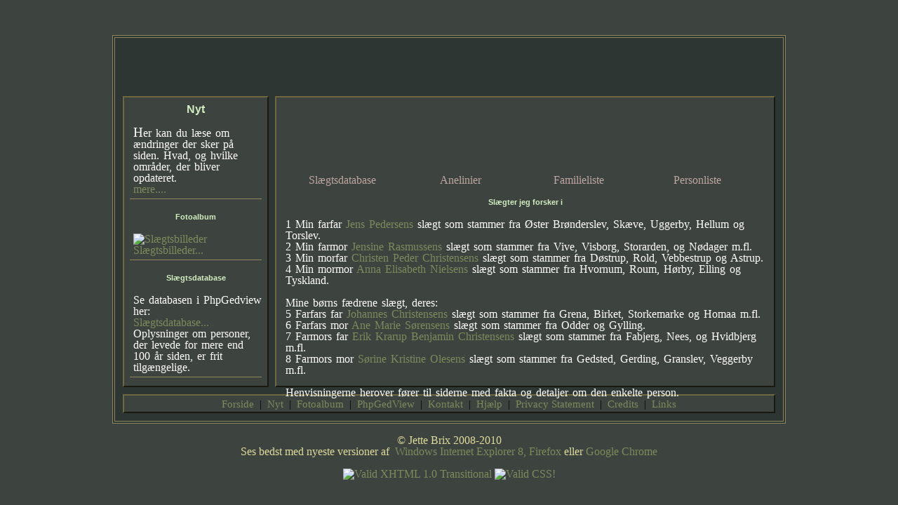

--- FILE ---
content_type: text/html
request_url: http://brixnet.dk/lines.html
body_size: 1668
content:
<!DOCTYPE html PUBLIC "-//W3C//DTD XHTML 1.0 Transitional//EN" "http://www.w3.org/TR/xhtml1/DTD/xhtml1-transitional.dtd">
<html xmlns="http://www.w3.org/1999/xhtml"><head><title>Vores slægt - Anelinier</title>




<meta http-equiv="Content-Type" content="text/html; charset=ISO-8859-1" />
<link href="1.css" type="text/css" rel="stylesheet" /></head><body>
<div id="container">
<div id="sidebar-a">
<h3>Nyt</h3>
<p><big>H</big>er kan du læse om ændringer der sker
på
siden. Hvad, og hvilke områder, der bliver opdateret.<br />
<a href="update.html">mere....</a> </p>
<h4>Fotoalbum</h4>
<p><a href="http://slaegten.brixnet.dk" target="_blank"><img src="picks/3.jpg" style="border: 0px solid ; width: 178px; height: 45px;" alt="Slægtsbilleder" /></a><br />
<a href="http://slaegten.brixnet.dk" target="_blank">Slægtsbilleder...</a>
</p>
<h4>Slægtsdatabase</h4>
<p>Se databasen i PhpGedview her:<br />
<a target="_blank" href="/php/">Slægtsdatabase...</a><br />
Oplysninger om personer, der levede for mere end 100 år siden, er frit
tilgængelige.
</p>
</div>
<div id="content2">
<ul class="menu">
<li><a target="_blank" href="/php/">Slægtsdatabase</a></li>
<li><a href="lines.html">Anelinier</a></li>
<li><a target="_blank" href="/php/famlist.php?ged=brix.ged">Familieliste</a></li>
<li><a target="_blank" href="/php/indilist.php?ged=brix.ged">Personliste</a></li>
</ul>
<br />
<br />
<h4>Slægter jeg forsker i</h4>
<p>1 Min farfar <a target="_blank" href="/php/individual.php?pid=I23&amp;ged=brix.ged">Jens
Pedersens</a> slægt som stammer fra Øster Brønderslev, Skæve,
Uggerby, Hellum og Torslev.<br />
2 Min farmor <a target="_blank" href="/php/individual.php?pid=I24&amp;ged=brix.ged">Jensine Rasmussens</a>
slægt som stammer fra Vive, Visborg, Storarden, og Nødager m.fl.<br />
3 Min morfar <a target="_blank" href="/php/individual.php?pid=I29&amp;ged=brix.ged">Christen Peder
Christensens</a> slægt som stammer fra Døstrup, Rold, Vebbestrup
og Astrup.<br />
4 Min mormor <a target="_blank" href="/php/individual.php?pid=I30&amp;ged=brix.ged">Anna Elisabeth
Nielsens</a> slægt som stammer fra Hvornum, Roum, Hørby, Elling
og Tyskland.<br />
<br />
Mine børns fædrene slægt, deres:<br />
5 Farfars far <a target="_blank" href="/php/individual.php?pid=I128&amp;ged=brix.ged">Johannes
Christensens</a> slægt som stammer fra Grena, Birket, Storkemarke
og Homaa m.fl.<br />
6 Farfars mor <a target="_blank" href="/php/individual.php?pid=I129&amp;ged=brix.ged">Ane Marie Sørensens</a>
slægt som stammer fra Odder og Gylling.<br />
7 Farmors far <a target="_blank" href="/php/individual.php?pid=I164&amp;ged=brix.ged">Erik Krarup
Benjamin
Christensens</a> slægt som stammer fra Fabjerg, Nees, og
Hvidbjerg m.fl.<br />
8 Farmors mor <a target="_blank" href="/php/individual.php?pid=I10&amp;ged=brix.ged">Sørine Kristine
Olesens</a> slægt som stammer fra Gedsted, Gerding, Granslev,
Veggerby m.fl.<br />
<br />
Henvisningerne
herover fører til siderne med fakta og detaljer om den enkelte person. <br />
</p>
</div>
<div id="footer"><a href="index.html">Forside</a>&nbsp;
|&nbsp;
<a href="update.html">Nyt&nbsp;</a> |&nbsp;
<a target="_blank" href="http://slaegten.brixnet.dk/">Fotoalbum&nbsp;</a>
|&nbsp;
<a target="_blank" href="/php/">PhpGedView&nbsp;</a>
|&nbsp;
<a href="kontakt.html">Kontakt</a>
&nbsp;|&nbsp;
<a href="#">Hjælp&nbsp;</a> |&nbsp;
<a href="privacy.html">Privacy Statement&nbsp;</a>
|&nbsp;
<a href="credits.html">Credits</a>&nbsp;
|&nbsp;
<a href="#">Links</a>
</div>
</div>
<br />© Jette Brix 2008-2010<br />



Ses bedst med nyeste versioner af&nbsp; <a href="http://www.microsoft.com/danmark/windows/products/winfamily/ie/beta/default.mspx" target="_blank">Windows Internet Explorer 8, </a> <a href="http://mozilladanmark.dk/produkter/firefox/">Firefox </a>eller <a href="http://www.google.com/chrome">Google
Chrome <br /></a><a href="http://www.google.com/chrome">
</a><a href="http://www.google.com/chrome"><br />
</a><a href="http://validator.w3.org/check?uri=referer"><img src="picks/valid-xhtml10.png" style="border: 0px solid ; width: 88px; height: 31px;" alt="Valid XHTML 1.0 Transitional" /></a>
<a href="http://jigsaw.w3.org/css-validator/"><img src="picks/vcss.gif" style="border: 0px solid ; width: 88px; height: 31px;" alt="Valid CSS!" /></a>
</body></html>

--- FILE ---
content_type: text/css
request_url: http://brixnet.dk/1.css
body_size: 993
content:
body {
line-height: 100%;
margin-top: 0px;
text-align: center;font-size: 1.0em; color:#DEDA9B;
background-color:#3D433F;
}

#container {
width: 940px;
border: 4px double #8F865B;
margin-top: 50px;
margin-left: auto;
margin-right: auto;
padding: 6px;
background-color: #2D3633;
background-image: url(picks/0.jpg);
background-repeat: repeat-x;
}

#content {
padding: 3px;
margin-top: 77px;
margin-left: 450px;
margin-right: 5px;
background-image: url(picks/2.jpg);
background-repeat:no-repeat;
background-color: #3D433F;
height: 405px;
border: 2px outset #6F6740;
}

#content2 {
padding: 3px;
margin-top: 77px;
margin-left: 222px;
margin-right: 5px;
background-image: url(picks/2a.jpg);
background-repeat:no-repeat;
background-color: #3D433F;
height: 405px;
border: 2px outset #6F6740;
}

#content3 {
padding: 3px;
margin-top: 77px;
margin-left: 210px;
margin-right: 5px;
background-color: #3D433F;
height: 405px;
border: 2px outset #6F6740;
}

#content4 {
padding: 3px;
margin-top: 77px;
margin-left: 5px;
margin-right: 5px;
background-color: #3D433F;
height: auto;
border: 2px outset #6F6740;
}

img.left {
float:left;
padding:0px;
margin-right:3px;
border:1px solid #B5B5B5;
}

#sidebar-a {
float: left;
width: 198px;
height: 405px;			
margin-top: 77px;
margin-right: 5px;
margin-left: 5px;
padding: 3px;
background-color: #3D433F;
border: 2px outset #6F6740;
}

#sidebar-b {
float: left;
width: 206px;
height: 400px;
margin-top: 77px;
margin-left: 4px;
padding: 5px;
background-color: #090B06;
background-image: url(picks/1.jpg);
background-repeat:no-repeat;
border: 2px outset #6F6740;
}

#tb {float: left;
margin: 0.0em;
margin-left: 0.0em;
padding: 4px;
border: 1px solid #fff;
text-align: center;font-size: 0.8em; color:#DEDA9B;
font-family:"engravers mt bold", verdana, arial, sans-serif, times;
background-color: #6F6740;
}

#tb2 {float: right;
line-height: 1.0em;
margin-top: 50px;
margin-left: 0.0em;
padding: 0px;
border: 0px solid #fff;
text-align: center; font-size: 1.5em; color:#000;
font-family:"times new roman bold italic", verdana, arial, sans-serif, times;
}

pre {
text-align: center;
font-size: 1.3em; color:#EFEFEF;
font-family:"times new roman bold", verdana, arial, sans-serif, times;
line-height: 1.0em;
}

h3 {text-align: center;font-size: 1.0em; color:#D1EEC0; margin-top: 5px; padding: 1px; border: 0px outset #fff;
font-family:"engravers mt bold", verdana, arial, sans-serif, times;}

h4 {text-align: center;font-size: 0.7em; color:#D1EEC0; margin-top: 1px; padding: 1px; border: 0px outset #fff;
font-family:"engravers mt bold", verdana, arial, sans-serif, times;
}
h5 {text-align: center;font-size: 0.6em; color:#82A771; margin-top: 1px; padding: 1px; border: 0px outset #fff;
font-family:"engravers mt bold", verdana, arial, sans-serif, times;
}
h6 {text-align: center;font-size: 0.7em; color:#D1EEC0; margin-top: 120px; padding: 1px; border: 0px outset #fff;
font-family:"engravers mt bold", verdana, arial, sans-serif, times;
}

a{
text-decoration: none;
color: #7D8A5C;
}

a:hover {
color: #000;
text-decoration: none;
}
ul { color: #fff;
margin-left:17px;
}

p {
 border-bottom: 1px solid #8F865B;
 border-left: 0px solid #8F865B;
 padding: 0px 0px 5px 5px;
 margin-left: 5px;
 margin-right: 5px;
 margin-top: 5px;
 text-align: left;
 word-spacing: 2px;
 font-size: 16px;
 color: #fff;
}
.menu {
width: 100%;
margin-top: 6.5em;
margin-bottom: 0;
margin-left: 0px;
margin-right: 0;
padding: 0px;
}
.menu li {
width: 23%;
float: left;
display: inline; 
list-style-type: none;
margin: 0; padding: 0;
margin-left: 7px;
}
.menu li a {
color: #BEA5A1;
border: solid 0.0em #843D09;
display: block;
height: 100%;
padding: 0.2em;
text-align: center;
text-decoration: none;
width: 100%;
}
.menu li a:hover {
text-decoration: underline;
color: black;
}
.clear {
visibility: hidden;
clear: both;
font-size: 1px;
}

#footer {
clear: both;
padding: 4px;
margin-top: 10px;
margin-left: 5px;
margin-right: 5px; 
margin-bottom: 5px;
background-color: #3D433F;
text-align: center;
color: #000;
height: 15px;
border: 2px outset #6F6740;
 font-size: 15px;
}

